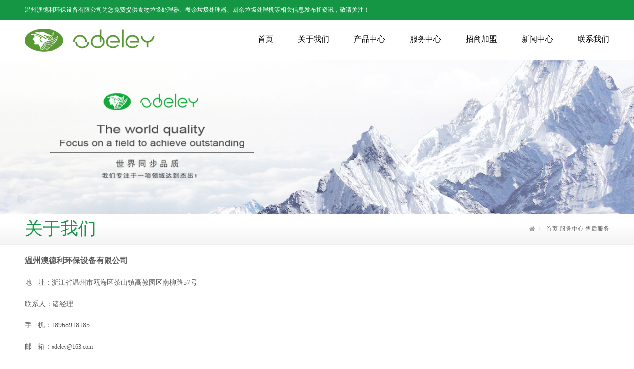

--- FILE ---
content_type: text/html
request_url: http://china-aodely.com/Service.html
body_size: 3124
content:
<!DOCTYPE html>
<html lang="zh-CN">

<head>
    <meta charset="UTF-8">
    <meta http-equiv="X-UA-Compatible" content="IE=edge,chrome=1">
    <meta name="viewport" content="width=device-width, initial-scale=1.0, user-scalable=no">
    <meta name="applicable-device" content="pc,mobile" />
    <meta http-equiv="Cache-Control" content="no-transform" />
    <title>
        售后服务-温州澳德利环保设备有限公司
    </title>
    <meta name="keywords" content="" />
    <meta name="description" content="" />
    <link rel="stylesheet" href="/Public/css/pintuer.css" />
    <link rel="stylesheet" href="/Public/css/style.css" />
    <script type="text/javascript" src="/Public/js/jquery.min.js"></script>
    <script type="text/javascript" src="/Public/js/pintuer.js"></script>
    <script src="/Public/js/main.js"></script>
</head>

<body class="inner-box-body">
    <!-- header begin-->
    <header id="fh5co-header">
    <div class="layout head-middle  hidden-l">
        <div class="container">
            <div class="line">
                <div class="xl12 xs6 xm9 welcome">
                    温州澳德利环保设备有限公司为您免费提供食物垃圾处理器、餐余垃圾处理器、厨余垃圾处理机等相关信息发布和资讯，敬请关注！
                </div>
                <div class="xl12 xs6 xm3 order"></div>
            </div>
        </div>
    </div>
    <div class="layout header-box">
        <div class="container">
            <div class="line">
                <div class="xl12 xs3 xm3 xb3">
                    <div class="logo">
                        <h1><a href="/"><img src="/Public/images/logo.png" alt="温州澳德利环保设备有限公司" /></a></h1>
                    </div>
                </div>
                <div class="xl12 xs9 xm9 xb9 hidden-l">
                    <div class="nav-navicon" id="nav-main1">
                        <ul class="nav  nav-inline  nav-menu nav-right">
                            <li class="current"><a class="first-level" href='/' rel="nofollow">首页</a></li>
                            
                                
                                        <li><a class="first-level" href="/About.html" rel="nofollow">关于我们 <span class="downward"></span> </a>
                                            <ul class="drop-menu">
                                                
                                                    <li><a href="/About.html">公司简介</a></li>
                                                
                                                    <li><a href="/Certificate.html">资质荣誉</a></li>
                                                
                                                    <li><a href="/Culture.html">企业文化</a></li>
                                                
                                            </ul>
                                        </li>
                                    
                            
                                
                                        <li><a class="first-level" href="/Products/cate-7.html" rel="nofollow">产品中心 <span class="downward"></span> </a>
                                            <ul class="drop-menu">
                                                
                                                    <li><a href="/Products/cate-7.html">食物垃圾处理器</a></li>
                                                
                                                    <li><a href="/Products/cate-8.html">智能马桶盖</a></li>
                                                
                                            </ul>
                                        </li>
                                    
                            
                                
                                        <li><a class="first-level" href="/Faq.html" rel="nofollow">服务中心 <span class="downward"></span> </a>
                                            <ul class="drop-menu">
                                                
                                                    <li><a href="/Faq.html">常见问题</a></li>
                                                
                                                    <li><a href="/Service.html">售后服务</a></li>
                                                
                                            </ul>
                                        </li>
                                    
                            
                                
                                        <li><a class="first-level" href="/Join.html" rel="nofollow">招商加盟 <span class="downward"></span> </a>
                                            <ul class="drop-menu">
                                                
                                                    <li><a href="/Join.html">招商要求</a></li>
                                                
                                                    <li><a href="/Feedback.html">加盟申请</a></li>
                                                
                                            </ul>
                                        </li>
                                    
                            
                                
                                        <li><a class="first-level" href="/News/cate-16.html" rel="nofollow">新闻中心 <span class="downward"></span> </a>
                                            <ul class="drop-menu">
                                                
                                                    <li><a href="/News/cate-16.html">公司新闻</a></li>
                                                
                                                    <li><a href="/News/cate-17.html">行业资讯</a></li>
                                                
                                            </ul>
                                        </li>
                                    
                            
                                
                                        <li><a class="first-level" href="/Contact.html" rel="nofollow">联系我们 </a>
                                        </li>
                                    
                            
                        </ul>
                    </div>
                </div>
            </div>
        </div>
    </div>
</header>
    <!-- header end-->
    <div class="layout">
        <div class="slideshow" style="background-image:url(/Public/images/cate-about.jpg)"> </div>
    </div>
    <div class="layout inner-title-bg">
        <div class="container">
            <div class="title"><span class="float-right hidden-l">
                    <ul class="bread">
                        <li><i class="icon-home"></i></li>
                        <a href="/">首页</a>-<a href="/Faq.html">服务中心</a>-<a href="/Service.html">售后服务</a>
                    </ul>
                </span>
                <h2 class="text-main padding-bottom title">关于我们</h2>
            </div>
        </div>
    </div>
    <!-- content begin-->
    <div class="layout" id="fh5co-content_show">
        <div class="container">
            <div class="content-boxs">
                <div class="detail">
                    <div class="about-boxs" id="maximg">
                        <p style="color:#5a5a5a;font-family:微软雅黑;font-size:12px;"><span class="con_wzbt" style="font-size:16px;"><strong>温州澳德利环保设备有限公司</strong></span></p><p style="color:#5a5a5a;font-family:微软雅黑;font-size:12px;"><span class="con_wz" style="font-size:14px;">地 &nbsp; 址：浙江省温州市瓯海区茶山镇高教园区南柳路57号</span></p><p style="color:#5a5a5a;font-family:微软雅黑;font-size:12px;"><span class="con_wz" style="font-size:14px;">联系人：诸经理</span></p><p style="color:#5a5a5a;font-family:微软雅黑;font-size:12px;"><span class="con_wz" style="font-size:14px;">手 &nbsp; 机：18968918185</span></p><p style="color:#5a5a5a;font-family:微软雅黑;font-size:12px;"><span class="con_wz" style="font-size:14px;">邮 &nbsp; 箱：</span><a href="http://mailto:odeley@163.com" target="_self" textvalue="odeley@163.com">odeley@163.com</a></p><p style="color:#5a5a5a;font-family:微软雅黑;font-size:12px;"><a href="http://www.china-aodely.com/" target="_self" textvalue="网   址：http://www.china-aodely.com "><span class="con_wz" style="font-size:14px;">网 &nbsp; 址：http://www.china-aodely.com </span></a></p><p><br /></p>
                    </div>
                </div>
            </div>
        </div>
    </div>
    <!-- content end-->
    <!--footer-->
    <footer>
    <div class="layout footer-top hidden-l">
        <div class="container">
            <div class="line-big">
                
                    
                            <div class="xl12 xs3 xm3 margin-big-bottom">
                                <div class="plist">
                                    <h2>关于我们</h2>
                                    <ul>
                                        
                                            <li><a href="/About.html">公司简介</a></li>
                                        
                                            <li><a href="/Certificate.html">资质荣誉</a></li>
                                        
                                            <li><a href="/Culture.html">企业文化</a></li>
                                        
                                    </ul>
                                </div>
                            </div>
                        
                
                    
                            <div class="xl12 xs3 xm3 margin-big-bottom">
                                <div class="plist">
                                    <h2>产品中心</h2>
                                    <ul>
                                        
                                            <li><a href="/Products/cate-7.html">食物垃圾处理器</a></li>
                                        
                                            <li><a href="/Products/cate-8.html">智能马桶盖</a></li>
                                        
                                    </ul>
                                </div>
                            </div>
                        
                
                    
                            <div class="xl12 xs3 xm3 margin-big-bottom">
                                <div class="plist">
                                    <h2>服务中心</h2>
                                    <ul>
                                        
                                            <li><a href="/Faq.html">常见问题</a></li>
                                        
                                            <li><a href="/Service.html">售后服务</a></li>
                                        
                                    </ul>
                                </div>
                            </div>
                        
                
                    
                            <div class="xl12 xs3 xm3 margin-big-bottom">
                                <div class="plist">
                                    <h2>新闻中心</h2>
                                    <ul>
                                        
                                            <li><a href="/News/cate-16.html">公司新闻</a></li>
                                        
                                            <li><a href="/News/cate-17.html">行业资讯</a></li>
                                        
                                    </ul>
                                </div>
                            </div>
                        
                
            </div>
        </div>
    </div>
    <div class="layout  footer-bot">
        <div class="container">
            <div class="line-big">
                <div class="xl12 xs12 xm6">
                    <div class="foot-flink">
                        <p style="text-align:center;">Copyright&copy;2022  温州澳德利环保设备有限公司
                        </p>
                        <p> 备案号：<a href="https://beian.miit.gov.cn/" target="_blank" rel="nofollow">浙ICP备2021004027号-1</a> </p>
                        <p>厨余垃圾处理器哪家好？供应订做多少钱？餐余垃圾处理设备怎么样？诚信公司专业以批发价格大量现货提供餐厨垃圾处理器、食品垃圾处理器、厨房垃圾处理器、食物垃圾处理机等产品及报价，欢迎来电生产定制！</p>
                    </div>
                </div>
            </div>
        </div>
    </div>
</footer>
</body>

</html>


--- FILE ---
content_type: text/css
request_url: http://china-aodely.com/Public/css/style.css
body_size: 11583
content:
body {
    font: 12px/1.6 arial, tahoma, sans-serif;
    font-weight: 400;
    background: #fff;
    color: #666
}

p {
    margin: 0;
    font-weight: 400
}

h1,
h2,
h3,
h4,
h5,
h6,
figure {
    color: #444
}

::-webkit-selection {
    color: #fff;
    background: #323232
}

::-moz-selection {
    color: #fff;
    background: #323232
}

::selection {
    color: #fff;
    background: #323232
}

.text-lowercase {
    text-transform: lowercase
}

.text-uppercase,
.initialism {
    text-transform: uppercase
}

.text-capitalize {
    text-transform: capitalize
}

.float_bg {
    background: url(../images/qq_3.gif) repeat-y
}

a {
    color: #333;
    text-decoration: none
}

a:focus,
a:hover {
    color: #149645
}

.bg-main {
    background: #149645;
    border: 1px solid #149645 !important
}

.bg-main:hover,
.bg-main:focus {
    border: 1px solid #026d9a !important;
    background: #006d29 !important
}

.button.bg-main {
    border-color: #149645 !important
}

.button.bg-main:hover {
    border-color: #006d29 !important
}

.passcode {
    border-left: 1px solid #ddd;
    border-radius: 0 4px 4px 0;
    height: 32px;
    line-height: 32px;
    margin: 1px;
    position: absolute;
    right: 0;
    text-align: center;
    top: 0
}

.detail h2,
.detail h3 {
    line-height: 180%
}

.detail h3,
.detail h1 {
    font-size: 18px;
    color: #5a5a5a;
    font-weight: 700
}

.layout {
    overflow: hidden;
    width: 100%
}

header .layout {
    overflow: visible;
    width: 100%
}

    {
    overflow: visible;
    width: 100%
}

.not-animated {
    opacity: 0
}

.clear {
    clear: both
}

img {
    max-width: 100%
}

ul,
li {
    padding: 0;
    margin: 0;
    list-style: none
}

#fh5co-wrapper {
    overflow-x: hidden
}

#fh5co-page {
    position: relative;
    z-index: 2;
    background: #fff;
    overflow-x: hidden
}

.fh5co-heading {
    position: relative;
    z-index: 1
}

.fh5co-heading h2 {
    display: block;
    font-size: 44px;
    line-height: 44px;
    padding-top: 45px;
    color: #000;
    font-weight: 700
}

.fh5co-heading p.more {
    height: 30px;
    line-height: 30px;
    text-align: center;
    display: inline-block;
    font-size: 14px
}

.fh5co-heading p.more a {
    display: block
}

.vertical-middle {
    width: 100%;
    height: 100%;
    display: table
}

.vertical-middle>div {
    display: table-cell;
    vertical-align: middle
}

.zoomimgs {
    display: block;
    width: 100%;
    height: 0;
    overflow: hidden;
    background-position: center center;
    background-repeat: no-repeat;
    -webkit-background-size: cover;
    -moz-background-size: cover;
    background-size: cover
}

.piczoomimgs {
    padding-bottom: 75%
}

.artzoomimgs {
    padding-bottom: 64%
}

.chazoomimgs {
    padding-bottom: 75%
}

.noinfo {
    text-align: center;
    padding: 25px 0
}

#fh5co-header .head-middle {
    background: #159644;
    line-height: 40px;
    color: #83858f
}

#fh5co-header .head-middle .welcome {
    color: #fff;
}

#fh5co-header .head-middle a {
    color: #fff;
}

#fh5co-header .head-middle .order {
    text-align: right;
    color: #fff;
}

#fh5co-header .head-middle .head-info {}

#fh5co-header .head-middle .head-info .fenxiang {
    float: right;
    padding-top: 3px
}

#fh5co-header .head-middle .head-info .fenxiang a {
    display: inline-block;
    width: 20px;
    height: 20px;
    margin-right: 10px;
    background: url(../images/fengxiang.png) no-repeat 5px center
}

#fh5co-header .head-middle .head-info .fenxiang a.a2 {
    background-position: -24px center
}

#fh5co-header .head-middle .head-info .fenxiang a.a3 {
    background-position: -57px center
}

#fh5co-header .head-middle .head-info .fenxiang a.a4 {
    background-position: -90px center;
    width: 28px
}

#fh5co-header .head-middle .hot-tel {
    color: #8bd7a7;
    font-size: 14px
}

#fh5co-header .head-middle .hot-tel span {
    display: inline-block;
    margin-left: 5px
}

#fh5co-header .header-box {
    background: #fff
}

.header-box.fixed.fixed-top {
    box-shadow: 0 0 10px rgba(0, 0, 0, .15);
    width: 100%;
    z-index: 6;
    background: #fff
}

#fh5co-header .header-box .logo {
    padding: 18px 0 0
}

#fh5co-header .header-box .nav {
    padding: 10px 0;
}

#fh5co-header .header-box .nav li {
    display: inline-block;
    padding: 0;
    margin: 0 23px
}

#fh5co-header .header-box .nav li:last-child {
    background: 0 0;
    margin-right: 0
}

#fh5co-header .header-box .nav li a {
    color: #000;
    font-size: 16px;
    padding: 0;
    text-align: center;
    text-decoration: none;
    transition: none;
    line-height: 58px;
    height: 62px
}

#fh5co-header .header-box .nav li a .downward {
    display: none
}

#fh5co-header .header-box .nav li a:hover,
#fh5co-header .header-box .nav li.currents a.first-level,
#fh5co-header .header-box .nav li:hover a.first-level {

    border-bottom: 5px solid #149645;
    color: #149645
}

#fh5co-header .header-box .nav li ul {
    border: none;
    left: 0;
    border-radius: 5px;
    margin: 0;
    padding: 15px;
    min-width: 146px;
    z-index: 4;
    border: none;
    top: 62px;
    box-shadow: 0 0 5px #000
}

#fh5co-header .header-box .nav li ul li {
    margin: 0;
    padding: 0;
    height: auto;
    display: block;
    height: auto;
    border-left: none;
    background: 0 0
}

#fh5co-header .header-box .nav li ul li a {
    display: block;
    width: 100%;
    margin: 0;
    min-width: 146px;
    line-height: 28px;
    transition: none;
    border: none;
    height: auto;
    padding: 0 15px 0 25px;
    background: url(../images/dian2.png) no-repeat 12px center;
    font-size: 14px;
    color: #5d5d5d;
    text-align: left
}

#fh5co-header .header-box .nav li ul li a:hover {
    background: url(../images/dian.png) no-repeat 12px center;
    color: #159644;
    font-weight: 700;
    border: none;
    font-weight: 400
}

.pdl-b li a {}

.pdl-b li a:hover {}

#fh5co-header .header-box .nav li ul li ul {
    top: 0
}

#fh5co-header .header-box .top-search {
    margin-top: 20px;
    overflow: hidden;
    position: relative
}

.form-control {
    height: 34px;
    padding: 6px 12px;
    font-size: 14px;
    line-height: 1.42857143;
    color: #555;
    background-color: #fff;
    background-image: none;
    border: 1px solid #ccc;
    border-radius: 4px;
    -webkit-box-shadow: inset 0 1px 1px rgba(0, 0, 0, .075);
    box-shadow: inset 0 1px 1px rgba(0, 0, 0, .075);
    -webkit-transition: border-color ease-in-out .15s, -webkit-box-shadow ease-in-out .15s;
    -o-transition: border-color ease-in-out .15s, box-shadow ease-in-out .15s;
    transition: border-color ease-in-out .15s, box-shadow ease-in-out .15s
}

#fh5co-header .header-box .top-search input.inputkey {
    float: left;
    display: block;
    width: 285px
}

#fh5co-header .header-box .top-search input.go {
    background: #169643 url(../images/suoshou.png) center center no-repeat;
    width: 34px;
    height: 34px;
    float: left;
    position: absolute;
    right: 0;
    border: none
}

#fh5co-offcanvas,
.fh5co-nav-toggle,
#fh5co-page {}

#fh5co-offcanvas,
.fh5co-nav-toggle,
#fh5co-page {
    position: relative
}

#fh5co-page {
    z-index: 2
}

#fh5co-offcanvas {
    display: none;
    right: 0;
    overflow-y: hidden;
    position: fixed;
    z-index: 8;
    top: 50px;
    width: 220px;
    background: #fff;
    padding: 0 0 10px 30px;
    border: 0
}

.offcanvas-visible #fh5co-offcanvas {
    display: block
}

#fh5co-offcanvas ul {
    padding: 0;
    margin: 0;
    overflow-x: hidden;
    border-radius: 0
}

#fh5co-offcanvas ul li {
    list-style: none;
    position: static;
    width: 100%;
    margin: 0;
    padding: 0
}

#fh5co-offcanvas ul li:hover,
#fh5co-offcanvas ul li.current {}

#fh5co-offcanvas ul li a {
    font-size: 12px;
    color: #333;
    text-decoration: none !important;
    display: block;
    position: relative;
    line-height: 34px;
    margin: 0;
    padding: 0 0 0 2px
}

#fh5co-offcanvas ul li a:hover,
#fh5co-offcanvas ul li.current a {
    color: #149645
}

#fh5co-offcanvas ul li a::after {
    background: #eee;
    position: absolute;
    content: '';
    left: 0;
    bottom: 0;
    right: 0;
    height: 1px
}

#fh5co-offcanvas ul li ul {
    margin: 0;
    padding: 0;
    z-index: 6;
    position: relative;
    width: 100%;
    border: 0;
    box-shadow: 0
}

#fh5co-offcanvas ul li ul li {
    margin: 0;
    padding: 0;
    display: block;
    border: none;
    line-height: 28px
}

#fh5co-offcanvas ul li ul li a,
#fh5co-offcanvas ul li.current ul li a {
    background: #fff;
    color: #666;
    display: block;
    padding: 0 20px;
    margin: 0;
    text-align: left;
    width: 100%;
    font-size: 12px;
    line-height: 28px;
    transition: none
}

#fh5co-offcanvas ul li ul li a:hover {
    background: #149645;
    color: #fff;
    transition: none
}

#fh5co-offcanvas ul li ul li a::before,
#fh5co-offcanvas ul li ul li a::after {
    background: 0 0;
    height: 0;
    padding: 0
}

#fh5co-offcanvas ul li ul li ul {
    top: 0
}

.fh5co-nav-toggle {
    cursor: pointer;
    text-decoration: none
}

.fh5co-nav-toggle.active i::before,
.fh5co-nav-toggle.active i::after {
    background: #000
}

.fh5co-nav-toggle:hover,
.fh5co-nav-toggle:focus,
.fh5co-nav-toggle:active {
    outline: none;
    border-bottom: none !important
}

.fh5co-nav-toggle i {
    position: relative;
    display: -moz-inline-stack;
    display: inline-block;
    zoom: 1;
    *display: inline;
    width: 28px;
    height: 4px;
    color: #e60012;
    font: bold 14px/.4 Helvetica;
    text-transform: uppercase;
    text-indent: -55px;
    background: #000;
    transition: all .2s ease-out
}

.fh5co-nav-toggle i::before,
.fh5co-nav-toggle i::after {
    content: '';
    width: 28px;
    height: 4px;
    background: #000;
    position: absolute;
    left: 0;
    -webkit-transition: .2s;
    -o-transition: .2s;
    transition: .2s
}

.fh5co-nav-toggle i::before {
    top: -9px
}

.fh5co-nav-toggle i::after {
    bottom: -9px
}

.fh5co-nav-toggle:hover i::before {
    top: -10px
}

.fh5co-nav-toggle:hover i::after {
    bottom: -10px
}

.fh5co-nav-toggle.active i {
    background: 0 0
}

.fh5co-nav-toggle.active i::before {
    background: 0 0
}

.fh5co-nav-toggle.active i::after {
    background: 0 0
}

.fh5co-nav-toggle {
    position: fixed;
    top: 16px;
    right: 10px;
    z-index: 9;
    display: block;
    display: none;
    cursor: pointer
}

.fh5co-nav-toggle.active {
    right: 196px !important;
    top: 33px !important;
    background: url(../images/coo.gif) no-repeat left top;
    width: 20px;
    height: 23px
}

.bottom-bg {
    background: url(../images/bottom_bg.png) no-repeat center bottom;
    padding-bottom: 60px
}

footer {
    font-size: 12px
}

footer .footer-top {
    background: #262626 none repeat scroll 0 0;
    padding-bottom: 25px;
    padding-top: 15px
}

footer .footer-top .f_social li {
    width: 100%;
    padding-left: 30px;
    line-height: 25px;
    background: url(../images/icon2.png) no-repeat left -17px
}

footer .footer-top .f_social li:nth-of-type(2) {
    background-position: left -41px
}

footer .footer-top .f_social li:nth-of-type(3) {
    background-position: left -65px
}

footer .footer-top .f_social li:nth-of-type(4) {
    background-position: left -89px
}

footer .footer-top .f_social li:nth-of-type(5) {
    background-position: left -116px
}

footer .footer-top .plist {
    padding: 12px 0 0 50px;
    margin-right: 20px
}

footer .footer-top ul li {
    list-style: none;
    line-height: 220%
}

footer .footer-top ul li a {
    color: #d2d2d2;
    font-size: 12px;
    white-space: nowrap;
    overflow: hidden;
    display: block
}

footer .footer-top ul li a:hover {
    color: #006d29
}

footer .footer-top h2 {
    color: #c1c1c1;
    font-size: 16px;
    font-weight: 700;
    padding-bottom: 10px;
    margin-bottom: 15px;
    border-bottom: 1px solid #868686
}

footer .footer-top .contact-foot {
    margin: 12px 0 18px;
    color: #d2d2d2;
    line-height: 26px
}

footer .footer-top .contact-foot p {
    line-height: 26px
}

footer .footer-bot {
    padding: 10px 0;
    font-size: 12px;
    line-height: 30px;
    background: #181818;
    color: #999
}

footer .footer-bot .foot-flink a {
    color: #999;
    line-height: 100%;
    padding: 0 5px
}

footer .footer-bot .foot-flink a:hover {
    color: #006d29
}

footer .footer-bot .Copyright {
    color: #999;
    text-align: right
}

footer .footer-bot .Copyright a {
    color: #999
}

footer .footer-bot .Copyright a:hover {
    color: #999;
    text-decoration: underline
}

.flex-container a:active,
.flexslider a:active,
.flex-container a:focus,
.flexslider a:focus {
    outline: none
}

.slides,
.flex-control-nav,
.flex-direction-nav {
    margin: 0;
    padding: 0;
    list-style: none
}

.flexslider {
    margin: 0;
    padding: 0;
    position: relative;
    z-index: 1
}

.flexslider .slides>li {
    -webkit-backface-visibility: hidden;
    height: 500px
}

.flexslider .slides li .overlay {
    position: absolute;
    top: 35%;
    left: 0;
    right: 0;
    bottom: 0
}

.flexslider .slides li a {
    display: block;
    height: 100%
}

.flexslider .slides img {
    width: 100%;
    display: block
}

.flex-pauseplay span {
    text-transform: capitalize
}

.slides:after {
    content: "\0020";
    display: block;
    clear: both;
    visibility: hidden;
    line-height: 0;
    height: 0
}

html[xmlns] .slides {
    display: block
}

* html .slides {
    height: 1%
}

.no-js .slides>li:first-child {
    display: block
}

.flex-control-nav {
    position: absolute;
    bottom: 20px;
    z-index: 2;
    width: 100%;
    text-align: center
}

.flex-control-nav li {
    display: inline-block;
    width: 12px;
    height: 12px;
    margin: 0 4px;
    *display: inline;
    zoom: 1
}

.flex-control-nav a {
    display: inline-block;
    cursor: pointer;
    width: 12px;
    height: 12px;
    float: left;
    text-indent: -2000px;
    background: #fff;
    border-radius: 50%
}

.flex-control-nav .flex-active {
    background: #149645
}

.flex-direction-nav {
    position: absolute;
    z-index: 3;
    width: 100%;
    top: 50%
}

.flex-direction-nav li a {
    display: none;
    cursor: pointer;
    text-indent: -999em;
    position: absolute;
    top: 50%;
    margin-top: -30px;
    width: 40px;
    height: 50px;
    line-height: 50px;
    font-size: 0;
    padding: 0;
    margin: 0;
    opacity: 1;
    text-align: left;
    border-radius: 0;
    color: #ddd;
    cursor: pointer;
    background: rgba(0, 0, 0, .1)
}

.flex-direction-nav li a:hover {
    background: #149645;
    color: #fff
}

.flex-direction-nav li a:before {
    display: inline-block;
    font-family: fontawesome;
    font-weight: 400;
    font-style: normal;
    vertical-align: baseline;
    line-height: 50px;
    -webkit-font-smoothing: antialiased;
    -moz-osx-font-smoothing: grayscale;
    font-size: 36px;
    cursor: pointer
}

.flex-direction-nav li a.flex-prev {
    left: 70px;
    text-indent: 6px
}

.flex-direction-nav li a.flex-prev:before {
    content: "\f104"
}

.flex-direction-nav li a.flex-next {
    right: 70px;
    text-indent: 7px
}

.flex-direction-nav li a.flex-next:before {
    content: "\f105"
}

#fh5co-product-list .bg-product {
    background: url(../images/in_pro_bg.jpg) repeat;
    padding-bottom: 20px
}

#fh5co-product-list .fh5co-heading h2 {
    color: #fff
}

#fh5co-product-list .fh5co-heading p.more {
    margin: 30px 0 35px
}

#fh5co-product-list .fh5co-heading p.more a {
    width: 130px;
    height: 32px;
    background: url(../images/btns.png) no-repeat -27px -230px
}

#fh5co-product-list .fh5co-heading p.more a:hover {
    background: url(../images/btns.png) no-repeat -224px -229px
}

#fh5co-product-list .fh5co-heading p.desc {
    color: #fff;
    max-width: 80%;
    margin: 0 auto
}

#fh5co-product-list .show-list {
    padding-top: 55px
}

#fh5co-product-list .tab .tab-nav {
    background: url(../images/p_nav.png) repeat-x left center
}

#fh5co-product-list .tab .tab-nav li {
    margin: 0;
    padding: 0;
    border: none;
    background: 0 0
}

#fh5co-product-list .tab .tab-nav li a {
    display: inline-block;
    padding: 0 25px;
    height: 32px;
    line-height: 31px;
    font-size: 12px;
    margin: 0 8px;
    border: 1px solid #d9d9d9;
    border-radius: 25px;
    background: #f2f2f2
}

#fh5co-product-list .tab .tab-nav li a:hover,
#fh5co-product-list .tab .tab-nav li.active a {
    background: #149645;
    color: #fff;
    border: 1px solid #149645;
    text-decoration: none
}

#fh5co-product-list .tab .tab-body {
    background: 0 0;
    border: none;
    padding: 50px 0 25px;
    margin: 0 -10px
}

#fh5co-product-list .show-list {
    position: relative;
    margin: 0 -10px
}

#fh5co-product-list .show-list .owl-carousel-carousel {}

#fh5co-product-list .show-list .item {
    margin: 0 10px;
    overflow: hidden;
    background: #f2f2f2
}

#fh5co-product-list .show-list .item .media-img {
    position: relative;
    overflow: hidden
}

;

#fh5co-product-list .show-list .item .media-img .zoomimgs {
    transition: transform 1s ease 0s;
    transform: scale(1)
}

#fh5co-product-list .show-list .item .media-img .zoomimgs:hover {
    transition: transform 1s ease 0s;
    transform: scale(1.1)
}

#fh5co-product-list .show-list .item .media-img .list-mask {
    opacity: 0;
    background: url(../images/p_bg.png) repeat;
    height: 50px;
    position: absolute;
    bottom: -60px;
    z-index: 999;
    overflow: hidden;
    width: 100%;
    left: 0;
    right: 0;
    transition: .5s
}

#fh5co-product-list .show-list .item a {
    display: block;
    padding: 9px 9px 30px
}

#fh5co-product-list .show-list .item h3 {
    font-size: 14px;
    white-space: nowrap;
    margin: 28px 0;
    color: #333
}

#fh5co-product-list .show-list .item a:hover h3 {
    color: #006d29
}

#fh5co-product-list .show-list .item p.more {
    font-size: 14px;
    font-weight: 700;
    display: inline-block;
    width: 160px;
    height: 40px;
    background: url(../images/btns.png) no-repeat left -84px
}

#fh5co-product-list .show-list .item a:hover p.more {
    background: url(../images/btns.png) no-repeat -225px -84px
}

#fh5co-product-list .show-list .owl-controls .owl-buttons div {
    position: absolute;
    top: 30%;
    margin-top: 0;
    width: 44px;
    height: 58px;
    line-height: 58px;
    font-size: 0;
    padding: 0;
    margin: 0;
    background: 0 0;
    opacity: 1;
    text-align: left;
    border-radius: 0
}

#fh5co-product-list .show-list .owl-controls .owl-buttons div:hover {
    background: #006d29
}

#fh5co-product-list .show-list .owl-controls .owl-buttons div:before {
    display: inline-block;
    font-family: fontawesome;
    font-weight: 400;
    font-style: normal;
    vertical-align: baseline;
    line-height: 58px;
    -webkit-font-smoothing: antialiased;
    -moz-osx-font-smoothing: grayscale;
    font-size: 60px
}

#fh5co-product-list .show-list .owl-controls .owl-prev {
    left: -50px;
    text-indent: 5px
}

#fh5co-product-list .show-list .owl-controls .owl-prev:before {
    content: "\f104"
}

#fh5co-product-list .show-list .owl-controls .owl-next {
    right: -50px;
    text-indent: 7px
}

#fh5co-product-list .show-list .owl-controls .owl-next:before {
    content: "\f105"
}

#fh5co-case-list .bg-case {
    background: #f1f1f1
}

#fh5co-case-list .fh5co-heading h2 {
    background: url(../images/proj.png) no-repeat center bottom;
    padding-bottom: 20px
}

#fh5co-case-list .fh5co-heading p.more {
    margin: 25px 0 55px
}

#fh5co-case-list .fh5co-heading p.more a {
    font-size: 14px;
    font-weight: 700;
    display: inline-block;
    width: 150px;
    height: 35px;
    background: url(../images/btns.png) no-repeat left -86px
}

#fh5co-case-list .fh5co-heading p.more a:hover {
    background: url(../images/btns.png) no-repeat -225px -86px
}

#fh5co-case-list .fh5co-heading p.desc {
    color: #000;
    font-size: 24px
}

#fh5co-case-list .show-list {
    padding-top: 35px
}

#fh5co-case-list .show-list .item a {
    display: block;
    padding: 9px 9px 30px
}

#fh5co-case-list .show-list .item .media-img {
    position: relative;
    overflow: hidden;

    width: 250px;
    height: 300px;
    padding: 10px;
    margin: 0 auto
}

#fh5co-case-list .show-list .item .media-img .tzoomimgs {

    width: 100%;
    height: 100%;
    background-repeat: no-repeat;
    background-position: center center;
    background-size: cover
}

#fh5co-case-list .show-list .item h3 {
    font-size: 14px;
    white-space: nowrap;
    margin: 28px 0;
    color: #333
}

#fh5co-case-list .show-list .item a:hover h3 {
    color: #006d29
}

#fh5co-case-list .show-list .item p.more {
    font-size: 14px;
    font-weight: 700;
    display: inline-block;
    width: 135px;
    height: 33px;
    background: url(../images/btns.png) no-repeat -26px -156px
}

#fh5co-case-list .show-list .item a:hover p.more {
    background: url(../images/btns.png) no-repeat -225px -156px
}

#fh5co-news-list .bg-news {
    padding: 25px 0 50px;
    background: url(../images/in_pro_bg.jpg) repeat
}

#fh5co-news-list .fh5co-heading {
    position: relative
}

#fh5co-news-list .fh5co-heading h2 {
    color: #fff;
    padding: 0
}

#fh5co-news-list .fh5co-heading p.more {
    position: absolute;
    right: 0;
    top: 5px
}

#fh5co-news-list .fh5co-heading p.more a {
    width: 130px;
    height: 32px;
    background: url(../images/btns.png) no-repeat -27px -230px
}

#fh5co-news-list .fh5co-heading p.more a:hover {
    background: url(../images/btns.png) no-repeat -224px -229px
}

#fh5co-news-list .show-list {
    padding: 60px 0 0;
    margin: 0 43px
}

#fh5co-news-list .show-list .media {
    margin: 0 10px
}

#fh5co-news-list .show-list .media a {
    display: block
}

#fh5co-news-list .show-list .media .media_img {
    border: 5px solid #fff
}

#fh5co-news-list .show-list .media .media_img img {
    height: 150px;
    width: 190px
}

#fh5co-news-list .show-list .media .media_img {
    margin-right: 40px
}

#fh5co-news-list .show-list .media a .media-body h3 {
    font-size: 24px;
    color: #fff;
    margin-bottom: 5px
}

#fh5co-news-list .show-list .media .media-body p.desc {
    color: #fff;
    font-size: 14px;
    line-height: 1.8
}

#fh5co-news-list .show-list .owl-controls .owl-buttons div {
    position: absolute;
    top: 30%;
    margin-top: 0;
    width: 44px;
    height: 58px;
    line-height: 58px;
    font-size: 0;
    padding: 0;
    margin: 0;
    background: 0 0;
    opacity: 1;
    text-align: left;
    border-radius: 0
}

#fh5co-news-list .show-list .owl-controls .owl-buttons div:hover {
    background: 0 0
}

#fh5co-news-list .show-list .owl-controls .owl-buttons div:before {
    display: inline-block;
    font-family: fontawesome;
    font-weight: 400;
    font-style: normal;
    vertical-align: baseline;
    line-height: 58px;
    -webkit-font-smoothing: antialiased;
    -moz-osx-font-smoothing: grayscale;
    font-size: 60px
}

#fh5co-news-list .show-list .owl-controls .owl-prev {
    left: -50px;
    text-indent: 5px
}

#fh5co-news-list .show-list .owl-controls .owl-prev:before {
    content: "\f104"
}

#fh5co-news-list .show-list .owl-controls .owl-next {
    right: -50px;
    text-indent: 7px
}

#fh5co-news-list .show-list .owl-controls .owl-next:before {
    content: "\f105"
}

#fh5co-about-us .bg-about {
    padding-top: 90px
}

#fh5co-about-us .video-bg {

    background-size: cover;

    padding: 0
}

#fh5co-about-us .content h2 {
    font-size: 36px;
    font-weight: 700;
    line-height: 37px;
    color: #159644
}

#fh5co-about-us .content .intro {
    font-size: 14px;
    line-height: 24px;
    color: #362c20;
    margin: 30px 0 15px
}

#fh5co-about-us .content .more a {
    display: block;
    width: 125px;
    height: 35px;
    background: #139545;
    line-height: 35px;
    text-align: center;
    border: none;
    color: #fff
}

#fh5co-technology-list .fh5co-heading p.more {
    margin: 35px 0 55px
}

#fh5co-technology-list .fh5co-heading p.more a {
    font-size: 14px;
    font-weight: 700;
    display: inline-block;
    width: 150px;
    height: 35px;
    background: url(../images/btns.png) no-repeat left -86px
}

#fh5co-technology-list .fh5co-heading p.more a:hover {
    background: url(../images/btns.png) no-repeat -225px -86px
}

#fh5co-technology-list .show-list {
    position: relative;
    margin: 0 -10px;
    padding: 20px 0 60px
}

#fh5co-technology-list .show-list .item .media-img {
    position: relative;
    overflow: hidden;
    border: 5px solid #ddd;
    width: 200px;
    height: 200px;
    border-radius: 50%;
    padding: 6px;
    margin: 0 auto
}

#fh5co-technology-list .show-list .item .media-img .tzoomimgs {
    border-radius: 50%;
    width: 100%;
    height: 100%;
    background-repeat: no-repeat;
    background-position: center center;
    background-size: cover
}

#fh5co-technology-list .show-list .item h3 {
    font-size: 16px;
    white-space: nowrap;
    margin: 28px 0;
    color: #333
}

#fh5co-technology-list .show-list .item a:hover h3 {
    color: #006d29
}

#fh5co-technology-list .show-list .item p.desc {
    font-size: 12px;
    color: #999
}

#fh5co-technology-list .show-list .owl-carousel-carousel {}

#fh5co-technology-list .show-list .item {
    margin: 0 10px
}

#fh5co-technology-list .show-list .owl-controls .owl-buttons div {
    position: absolute;
    top: 30%;
    margin-top: 0;
    width: 40px;
    height: 40px;
    line-height: 40px;
    font-size: 0;
    padding: 0;
    margin: 0;
    background: #279a54;
    opacity: 1;
    text-align: left;
    border-radius: 50%
}

#fh5co-technology-list .show-list .owl-controls .owl-buttons div:hover {
    background: #006d29
}

#fh5co-technology-list .show-list .owl-controls .owl-buttons div:before {
    display: inline-block;
    font-family: fontawesome;
    font-weight: 400;
    font-style: normal;
    vertical-align: baseline;
    line-height: 40px;
    -webkit-font-smoothing: antialiased;
    -moz-osx-font-smoothing: grayscale;
    font-size: 50px
}

#fh5co-technology-list .show-list .owl-controls .owl-prev {
    left: -50px;
    text-indent: 5px
}

#fh5co-technology-list .show-list .owl-controls .owl-prev:before {
    content: "\f104"
}

#fh5co-technology-list .show-list .owl-controls .owl-next {
    right: -50px;
    text-indent: 6px
}

#fh5co-technology-list .show-list .owl-controls .owl-next:before {
    content: "\f105"
}

.show-product .item {
    color: #666;
    display: block;
    background: #f2f2f2;
    padding: 8px;
    margin-bottom: 15px;
    border: 1px solid #ccc
}

.show-product .item:hover {
    border: 2px solid #279a54;
    padding: 7px
}

.show-product .item .media-img {
    overflow: hidden
}

.show-product .item .content {}

.show-product .item h3 {
    font-size: 14px;
    margin: 20px 0 35px;
    white-space: nowrap;
    overflow: hidden
}

.show-product .item h3 a {
    color: gray
}

.show-product .item h3 a:hover {
    color: #149645
}

.show-product .item .desc {
    color: #999;
    line-height: 1.8;
    padding: 0 3px
}

.show-product .item .more {
    margin-bottom: 15px
}

.show-product .item .more a {
    font-size: 14px;
    font-weight: 700;
    display: inline-block;
    width: 160px;
    height: 40px;
    background: url(../images/btns.png) no-repeat left -84px
}

.show-product .item:hover .more a:hover {
    background: url(../images/btns.png) no-repeat -225px -84px
}

#fh5co-content_show {
    padding: 15px 0 30px
}

#channel-box-id #fh5co-content_show {
    padding: 0
}

#fh5co-content_show .inner-title {
    padding: 90px 0 50px
}

#fh5co-content_show .show_body {
    font-size: 12px
}

#fh5co-content_show .inner-nav {
    border-bottom: 1px solid #e1e1e1;
    padding-bottom: 10px;
    margin-bottom: 30px
}

#fh5co-content_show .inner-nav li {
    margin: 0;
    padding: 0;
    display: inline;
    background: url(../images/erji_bg.png) no-repeat right center
}

#fh5co-content_show .inner-nav li:last-child {
    background: 0 0
}

#fh5co-content_show .inner-nav li a {
    padding: 10px 25px;
    padding-right: 35px;
    display: inline-block;
    font-size: 16px
}

#fh5co-content_show .inner-nav li a:hover,
#fh5co-content_show .inner-nav li a#lsed {
    color: #159644
}

#fh5co-content_show .detail {
    font-size: 14px;
    padding: 0 0;
    line-height: 180%
}

#fh5co-content_show .content_detail .detail {}

#fh5co-content_show .detail a {
    color: #595959
}

#fh5co-content_show .detail a:hover {
    color: #149645
}

#fh5co-content_show .detail h1 {
    font-size: 22px;
    text-align: left;
    font-weight: 700;
    text-align: center;
    margin-bottom: 5px
}

#fh5co-content_show .detail img {
    height: auto !important;
    max-width: 100%;
    vertical-align: middle;
    margin: 11px 0
}

#fh5co-content_show .detail .content-img img {}

#fh5co-content_show .detail p {
    text-indent: 0;
    font-size: 14px;
    line-height: 2;
    margin-bottom: 15px;
    color: #666
}

#fh5co-content_show .detail blockquote {
    border: none;
    border-left-width: 0px;
    padding: 20px 0;
    border-radius: 0px;
}

#fh5co-content_show .detail .description {
    padding: 30px 0 0;
    font-size: 14px
}

#fh5co-content_show .content-title {
    text-align: left !important;
    margin-bottom: 15px;
}

#fh5co-content_show .qhd-title {
    text-align: left
}

#fh5co-content_show .qhd-title span {
    margin: 0 5px;
    font-size: 12px;
    color: #a3afb7
}

#fh5co-content_show .qhd-title {
    margin-bottom: 25px;
    padding-top: 6px
}

#fh5co-content_show .qhd-title strong {
    font-weight: 400
}

.inner-title-bg {
    background: url(../images/comhd_bg_03.jpg) repeat-x left bottom;
    height: 64px
}

.inner-title-bg .title {
    height: 60px;
    line-height: 60px;
    text-align: left
}

.inner-title-bg .title h2 {
    display: inline-block;
    font-weight: 400;
    margin: 0;
    overflow: hidden;
    padding: 0;
    word-break: break-all;
    color: #149645;
    font-size: 36px
}

.inner-title-bg .title h2 a {
    color: #149645
}

.inner-title-bg .title .bread {
    padding: 0 0 0;
    font-size: 12px;
    color: #999
}

.inner-title-bg .title .bread a {
    font-size: 12px;
    color: #666
}

.inner-title-bg .title .bread a:hover {
    color: #149645
}

.inner-title-bg .title .bread a i {
    display: inline-block;
    margin-right: 5px
}

#fh5co-content_show .leftbar {
    min-height: 400px;
    padding-right: 10px
}

#fh5co-content_show .leftbar h3 {
    height: 49px;
    line-height: 49px;
    background: #159644;
    text-align: center;
    color: #fff;
    font-family: arial;
    font-size: 18px
}

#fh5co-content_show .leftbar .menu-bot img {
    max-width: 100%
}

#fh5co-content_show .submenu {
    background: #f8f8f8
}

#fh5co-content_show .submenu li {
    font-size: 14px;
    padding: 0;
    margin: 0
}

#fh5co-content_show .submenu li:last-child {
    border-bottom: none
}

#fh5co-content_show .submenu li a {
    height: 40px;
    line-height: 40px;
    display: block;
    color: #4c4c4c;
    background: #ededed url(../images/dian2.png) no-repeat 14px center;
    padding: 0 0 0 30px;
    border-bottom: 1px solid #e5e5e5
}

#fh5co-content_show .submenu li.active a,
#fh5co-content_show .submenu li a:hover {
    background: #ededed url(../images/dian.png) no-repeat 14px center;
    color: #159644;
    font-weight: 400
}

#fh5co-content_show .contact-boxss p {
    margin-bottom: 6px
}

#fh5co-content_show .contact-boxss em {
    color: #8cc53e;
    font-size: 16px
}

#fh5co-content_show .solution-boxs .item {
    border-bottom: 1px solid #ddd;
    padding-bottom: 15px;
    margin-bottom: 15px
}

#fh5co-content_show .product-detail {
    padding: 0 0 30px;
    background: #fff
}

#fh5co-content_show .product-detail img {
    max-width: 100%;
    overflow: hidden;
    vertical-align: middle;
    margin: 11px 0
}

#fh5co-content_show .product-detail .content-img {
    overflow: hidden;
    width: 90%
}

#fh5co-content_show .product-detail .content-img img {
    width: 100%;
    overflow: hidden;
    vertical-align: middle
}

#fh5co-content_show .product-detail h1 {
    border-bottom: 1px solid #ddd;
    color: #000;
    font-size: 18px;
    line-height: 33px;
    padding-bottom: 6px
}

#fh5co-content_show .product-detail .p_desc {
    color: #999;
    line-height: 24px;
    padding: 15px 0 0;
    font-size: 12px
}

#fh5co-content_show .product-detail .kefu_bnts {
    background: #279a54;
    color: #fff;
    width: 120px;
    height: 40px;
    line-height: 40px;
    text-decoration: none;
    font-size: 16px;
    display: block;
    text-align: center
}

#fh5co-content_show .product-detail .kefu_bnts:hover {
    background: #006d29
}

#fh5co-content_show .product-detail .description {
    line-height: 28px;
    font-size: 14px
}

#fh5co-content_show .product-detail .description p {
    line-height: 28px
}

#fh5co-content_show .product-detail .detail-title {
    position: relative;
    height: 55px
}

#fh5co-content_show .product-detail .detail-title h2 {
    padding: 20px 0;
    font-weight: 700;
    background: url(../images/pro_show_bg.png) no-repeat 230px center;
    text-align: left;
    color: #159644;
    font-size: 30px
}

#fh5co-content_show .product-detail table td {
    text-align: center
}

#fh5co-content_show .product-detail #quirydialog {
    display: none
}

#quirydialog .qdialog-head {
    font-size: 16px;
    border-bottom: 1px solid #ddd;
    padding-bottom: 7px;
    margin-bottom: 20px;
    width: 900px;
    padding-right: 10px
}

#quirydialog .field {
    padding-right: 10px
}

#fh5co-content_show .about-boxs img {
    float: left;
    margin-right: 32px
}

#fh5co-content_show .about-boxs h2 {
    color: #159644;
    font-size: 30px;
    font-weight: 700
}

#fh5co-content_show .contactboxs h2 {
    color: #333;
    font-weight: 700;
    font-family: Georgia;
    font-size: 34px;
    padding: 20px 0
}

#fh5co-content_show .contactboxs .moreinfo {
    color: #159644;
    font-size: 16px
}

#fh5co-content_show .contactboxs .contact {
    color: #333;
    font-weight: 700
}

#fh5co-content_show .Related-products h3 {
    font-size: 20px;
    color: #444;
    margin-bottom: 20px
}

#fh5co-content_show .Related-products .show-list a {
    border: 1px solid #e6e6e6;
    display: block
}

#fh5co-content_show .Related-products .show-list a h3 {
    font-size: 12px;
    margin-top: 10px
}

#fh5co-content_show .Related-products .show-list a:hover h3 {
    color: #149645
}

.table span {
    margin-right: 10px
}

.content_detail .pager {
    font-size: 14px
}

.content_detail .pager a {
    border: none;
    color: #666
}

.content_detail .pager a:focus,
.content_detail .pager a:hover {
    color: #149645;
    background: 0 0
}

.content_detail .pager li {
    display: block;
    text-align: left;
    line-height: 200%
}

#fh5co-content_show .pagination .active,
#fh5co-content_show .pagination a:hover {
    background: #149645;
    color: #fff
}

#fh5co-content_show .pagination .active a {
    color: #fff
}

#fh5co-content_show .pagination li {
    margin: 0 3px
}

#fh5co-content_show video {
    max-width: 100%
}

#fh5co-content_show .article-media li {
    border-bottom: 1px dashed #e0e0e0;
    padding: 10px 0 20px
}

.article-media .media .caldata .content {
    padding: 10px;
    background: #f2f2f2;
    text-align: center;
    margin-right: 8px;
    color: #666
}

.article-media .media .caldata .content p {
    text-align: center
}

.article-media .media .caldata .content p.day {
    font-size: 24px;
    color: #666;
    font-weight: 700;
    padding-bottom: 5px
}

.article-media .media .caldata .content p.mon-year {
    font-size: 13px
}

.article-media .media .media_img {
    width: 250px;
    margin-right: 20px
}

.article-media .media .media_img a {
    border-color: -moz-use-text-color;
    border-style: none;
    border-width: medium;
    padding: 0
}

.article-media .media .media_img a:hover {
    border-color: -moz-use-text-color;
    border-style: none;
    border-width: medium;
    background: #fff4ce none repeat scroll 0 0
}

.article-media .media .media_img img {
    width: 250px
}

.article-media li {
    margin-bottom: 12px
}

.article-media .media .time {
    color: #aaa;
    font-size: 12px;
    display: inline-block;
    margin-top: 3px
}

.article-media .media-body h3 {
    font-size: 16px;
    margin-bottom: 5px;
    font-weight: 700
}

.article-media .media-body h3 a {
    color: #333;
    font-size: 16px;
    line-height: 100%
}

.article-media .media-body h3 a:hover {
    color: #149645
}

.article-media .media-body p.desc {
    color: #666;
    line-height: 20px;
    font-size: 12px
}

.article-media .media-body p.more {
    margin-top: 10px
}

.article-media .media-body p.more a {
    font-size: 14px;
    font-weight: 700;
    display: inline-block;
    width: 150px;
    height: 35px;
    background: url(../images/btns.png) no-repeat left -86px
}

.article-media .media-body p.more a:hover {
    background: url(../images/btns.png) no-repeat -225px -86px
}

.slideshow {
    height: 310px;
    overflow: hidden;
    background-repeat: no-repeat;
    background-position: center center;
    background-size: cover
}

.slideshow .container {
    position: relative;
    height: 100%
}

.slideshow h3 {
    position: absolute;
    top: 53%;
    color: #fff;
    font-size: 30px;
    height: 30px;
    left: 0;
    right: 148px
}

.slideshow h3 a {
    color: #fff
}

.SonlineBox {
    width: 139px;
    font-size: 12px;
    overflow: hidden;
    z-index: 6
}

.SonlineBox .openTrigger {
    width: 31px;
    height: 130px;
    position: absolute;
    top: 0;
    z-index: 1;
    cursor: pointer;
    background: #149645 url(../images/greenopen.jpg) no-repeat
}

.SonlineBox .titleBox {
    width: 135px;
    height: 35px;
    line-height: 35px;
    background: #149645;
    border-bottom: 2px solid #149645
}

.SonlineBox .titleBox span {
    margin-left: 5px;
    color: #fff;
    font-size: 12px
}

.SonlineBox .contentBoxC {
    width: 135px;
    border: 2px solid #149645;
    background: #fff;
    position: absolute;
    z-index: 2
}

.SonlineBox .contentBoxC .closeTrigger {
    width: 25px;
    height: 25px;
    display: block;
    cursor: pointer;
    position: absolute;
    top: 5px;
    right: 5px;
    -webkit-transition: all .8s ease-out
}

.SonlineBox .contentBoxC .closeTrigger:hover {
    -webkit-transform: scale(1) rotate(360deg)
}

.SonlineBox .contentBoxC .listBox {
    overflow: hidden;
    margin-bottom: 10px
}

.SonlineBox .contentBoxC .listBox .Tlist {
    display: block;
    width: 86%;
    height: 22px;
    margin: 10px auto 0;
    text-align: center
}

.SonlineBox .contentBoxC .listBox .Tlist span {
    float: left;
    line-height: 22px
}

.SonlineBox .contentBoxC .listBox .Tlist a {}

.SonlineBox .contentBoxC .listBox .WWList {
    line-height: 18px;
    height: 18px
}

.SonlineBox .contentBoxC .listBox .SkypeList {
    line-height: 23px;
    height: 23px
}

.SonlineBox .contentBoxC .otherBox {
    clear: both;
    height: 115px;
    text-align: center
}

.SonlineBox .contentBoxC .otherBox img {
    width: 105px;
    height: 105px
}

.SonlineBox .contentBoxC .telBox {
    display: block;
    padding: 36px 0 10px;
    color: #333;
    font-size: 12px;
    line-height: 26px;
    background: url(../images/telbg.jpg) 0 0 no-repeat;
    text-align: center;
    font-weight: 700
}

#toolbar {
    display: none
}

@media(max-width:1199px) and (min-width:1001px) {
    #fh5co-middle-list .about-us .center_a_span2 {
        font-size: 15px
    }

    .flexslider .slides>li {
        height: 500px
    }

    .slideshow {
        height: 320px
    }

    #fh5co-header .header-box .nav li {
        margin: 0 19px
    }

    #fh5co-about-us .content .desc {
        padding-left: 20px
    }

    footer .footer-top .plist {
        padding: 12px 0 0 20px;
        margin-right: 20px
    }
}

@media screen and (max-width:1000px) {
    #quirydialog .qdialog-head {
        width: 600px
    }

    #fh5co-header .header-box .nav li {
        margin: 0 7px
    }

    #fh5co-header .header-box .logo {
        padding: 21px 0 0
    }

    #fh5co-header .header-box .nav li ul li a {}

    .flexslider .slides>li {
        height: 380px
    }

    .slideshow {
        height: 280px
    }

    #fh5co-product-list .fh5co-heading p.desc {
        max-width: 100%
    }

    #fh5co-about-us .video-bg,
    #fh5co-about-us .content .desc,
    #fh5co-about-us .content .more,
    #fh5co-about-us .content .more a,
    footer .footer-bot .Copyright,
    footer .footer-bot .foot-flink {
        text-align: center;
        margin: 0 auto
    }

    #fh5co-case-list .show-list .item .media-img {
        width: 200px;
        height: 200px;
        background-size: cover
    }

    #fh5co-about-us .content .intro {
        text-align: left
    }

    footer .footer-top .plist {
        padding: 12px 0 0 10px;
        margin-right: 10px
    }

    #fh5co-content_show .about-boxs {
        text-align: center
    }

    #fh5co-content_show .about-boxs img {
        float: none !important;
        margin-right: 0
    }
}

@media screen and (max-width:760px) {

    .fh5co-heading span,
    #fh5co-middle-list .fh5co-heading span {}

    #quirydialog .qdialog-head {
        width: 360px
    }

    #fh5co-offcanvas .nav {
        display: block;
        borer: none
    }

    .fh5co-nav-toggle {
        display: block
    }

    #fh5co-header .header-box .logo {
        padding: 8px 0
    }

    #fh5co-header .header-box .logo img {
        width: 200px
    }

    #fh5co-header .header-box {
        border: none
    }

    #fh5co-header .icon-navicon {
        position: absolute;
        top: 50%;
        right: 0;
        margin-top: -10px;
        background: 0 0;
        color: #fff;
        font-size: 22px;
        border: none;
        transition: none;
        padding: 0
    }

    #article-box-id #fh5co-content_show .show_content {
        margin-left: 0
    }

    #fh5co-content_show .inner-title {
        padding: 30px 0 20px
    }

    .flex-direction-nav {
        display: none
    }

    .slideshow {
        height: 170px
    }

    #fh5co-news-list .industry-news .inner {
        padding-left: 0
    }

    .flexslider .slides>li {
        height: 150px
    }

    .margin-large-bottom {
        margin-bottom: 20px
    }

    .fh5co-heading h2 {
        font-size: 20px;
        padding-top: 30px
    }

    #fh5co-about-us .bg-about {
        padding: 50px 0 20px
    }

    #fh5co-about-us .video-bg {
        background-size: cover
    }

    #fh5co-product-list .fh5co-heading p.more {
        margin: 20px 0
    }

    #fh5co-product-list .show-list {
        padding-top: 30px
    }

    #fh5co-case-list .fh5co-heading p.more {
        margin: 15px 0 25px
    }

    #fh5co-case-list .fh5co-heading p.desc {
        font-size: 16px
    }

    #fh5co-case-list .show-list {
        padding-top: 25px
    }

    #fh5co-case-list .show-list .item h3 {
        margin: 8px 0
    }

    #fh5co-case-list .show-list .margin-large-bottom {
        margin-bottom: 0
    }

    #fh5co-case-list .show-list .item .media-img {
        width: 180px;
        height: 220px;
        background-size: cover
    }

    #fh5co-news-list .bg-news {
        padding: 35px 0 0
    }

    #fh5co-news-list .show-list .media .media_img.float-left {
        float: none !important;
        width: 190px;
        margin: 0 auto 20px
    }

    #fh5co-news-list .show-list .media a .media-body h3 {
        line-height: 1.3;
        font-size: 16px;
        font-weight: 700;
        margin-bottom: 10px
    }

    #fh5co-news-list .show-list .media .media-body p.desc {
        font-size: 12px
    }

    #fh5co-news-list .show-list .media a .media-body h3,
    #fh5co-news-list .show-list .media .media-body p.desc {
        text-align: center
    }

    #fh5co-news-list .show-list {
        padding: 45px 0 0
    }

    #fh5co-technology-list .fh5co-heading p.more {
        margin: 25px 0 30px
    }

    .inner-title-bg .title h2 {
        font-size: 24px
    }

    .article-media .media .media_img {
        width: 150px;
        margin-right: 12px
    }

    .article-media .media .media_img img {
        width: 150px
    }

    .article-media .media .time {
        display: none
    }

    #fh5co-content_show .contactboxs h2 {
        padding: 0
    }

    #fh5co-content_show .inner-nav li a {
        padding: 10px 15px
    }

    .blank55 {
        height: 55px;
        line-height: 1px;
        clear: both
    }

    #toolbar {
        color: #fff;
        width: 100%;
        height: 54px;
        position: fixed;
        bottom: 0;
        left: 0;
        z-index: 8;
        background: #000;
        display: block
    }

    #toolbar a {
        width: 100%;
        color: #fff;
        display: block;
        padding: 5px 0 0;
        line-height: 23px;
        font-size: 14px
    }

    #toolbar a span {
        font-size: 22px;
        display: block
    }
}

@media screen and (max-width:520px) {
    #fh5co-about-us .video-bg {
        min-height: auto;
        width: auto;
        padding: 0
    }
}

@media screen and (max-width:480px) {
    #quirydialog .qdialog-head {
        width: auto !important
    }

    #fh5co-header .header-box .logo {
        padding: 6px 0
    }

    #fh5co-header .header-box .logo img {
        width: 200px
    }

    #fh5co-product-list .tab .tab-nav li a {
        padding: 0 10px;
        margin: 0 3px
    }

    .fh5co-nav-toggle {
        top: 16px
    }

    #fh5co-content_show .detail h1 {
        font-size: 16px;
        font-weight: 700;
        margin: 0
    }

    #fh5co-content_show .qhd-title span {
        font-size: 12px
    }

    .article-media .media .caldata .content {
        padding: 5px
    }

    .article-media .media .media_img {
        width: 82px;
        margin-right: 10px
    }

    .article-media .media .media_img img {
        width: 80px;
        padding: 1px
    }

    .article-media .media .time,
    .article-media .media .desc {
        display: none
    }

    .article-media img {
        width: 80px
    }

    #fh5co-content_show .article-media li {
        padding: 10px 0
    }

    .article-media .media-body h3 {
        line-height: 100%;
        font-size: 14px
    }

    .article-media .media-body h3 a {
        font-size: 14px;
        line-height: 150%
    }

    .article-media .media-body p.more {
        display: none
    }

    .slideshow {
        height: 120px
    }

    .flex-control-nav {
        display: none
    }

    .flexslider .slides>li {
        height: 180px
    }

    #fh5co-about-us .video-bg {
        min-height: auto;
        width: auto;
        padding: 0
    }

    #fh5co-content_show .inner-nav li a {
        padding: 10px 8px;
        font-size: 14px;
        padding-right: 12px
    }
}

@media screen and (max-width:420px) {
    .show-product .xl6 {
        width: 100% !important
    }
}

.backToTop {
    display: none;
    width: 35px;
    height: 35px;
    position: fixed;
    _position: absolute;
    right: 5px;
    bottom: 60px;
    _bottom: "auto";
    cursor: pointer;
    z-index: 9;
    background: #666 url(../images/icon-gotop-fixed.png) no-repeat center center
}

.backToTop:hover {
    background-color: #000
}

.dede_pages {
    height: 28px;
    padding: 20px 0;
    font-size: 14px;
    text-align: center
}

.dede_pages ul {
    display: inline-block;
    margin: 0 auto;
    padding: 0
}

.dede_pages ul li {
    float: left;
    font-family: microsoft yahei;
    margin: 0 2px;
    padding: 0 10px;
    line-height: 25px;
    background: #fff;
    border: 1px solid #d8dadf
}

.dede_pages ul li a {
    float: left;
    color: #555;
    display: block
}

.dede_pages ul li:hover {
    text-decoration: none;
    color: #fff;
    border: 1px #333 solid;
    background-color: #333
}

.dede_pages ul li:hover a {
    color: #fff
}

.dede_pages ul li:hover a:hover {
    color: #fff;
    text-decoration: none
}

.dede_pages ul li.thisclass {
    background-color: #333;
    color: #fff;
    border: 1px #333 solid
}

.dede_pages ul li.thisclass a {
    color: #fff
}

.dede_pages .pageinfo {
    line-height: 30px;
    padding-left: 5px
}

.dede_pages strong {
    font-weight: 400
}

#maximg img {
    max-width: 100%;
    height: auto !important
}

@media screen and (max-width:768px) {
    header {
        position: fixed;
        top: 0;
        width: 100%;
        left: 0;
        z-index: 8
    }

    body {
        padding-top: 52px
    }

    #fh5co-about-us .content h2 {
        font-size: 20px;
    }
}

.cz {
    font-size: 16px;
    line-height: 60px;
    padding-left: 20px;
    padding-right: 20px;
}

.HonorList {
	display: flex;
	justify-content: space-between;
	flex-wrap: wrap;
}

.HonorList li {
  border: 1px solid #eee;
    width: 30%;
    text-align: center;

}

--- FILE ---
content_type: application/javascript
request_url: http://china-aodely.com/Public/js/main.js
body_size: 1251
content:
;(function(){'use strict';var isMobile={Android:function(){return navigator.userAgent.match(/Android/i);},BlackBerry:function(){return navigator.userAgent.match(/BlackBerry/i);},iOS:function(){return navigator.userAgent.match(/iPhone|iPad|iPod/i);},Opera:function(){return navigator.userAgent.match(/Opera Mini/i);},Windows:function(){return navigator.userAgent.match(/IEMobile/i);},any:function(){return(isMobile.Android()||isMobile.BlackBerry()||isMobile.iOS()||isMobile.Opera()||isMobile.Windows());}};var mobileMenuOutsideClick=function(){$(document).click(function(e){var container=$("#fh5co-offcanvas, .js-fh5co-nav-toggle");if(!container.is(e.target)&&container.has(e.target).length===0){if($('body').hasClass('offcanvas-visible')){$('body').removeClass('offcanvas-visible');$('.js-fh5co-nav-toggle').removeClass('active');}}});};var offcanvasMenu=function(){$('body').prepend('<div id="fh5co-offcanvas" />');$('body').prepend('<a href="#" class="js-fh5co-nav-toggle fh5co-nav-toggle"><i></i></a>');$('#fh5co-offcanvas').append($('#fh5co-header .nav').clone());};var burgerMenu=function(){$('body').on('click','.js-fh5co-nav-toggle',function(event){var $this=$(this);$('body').toggleClass('fh5co-overflow offcanvas-visible');$this.toggleClass('active');event.preventDefault();});$(window).resize(function(){if($('body').hasClass('offcanvas-visible')){$('body').removeClass('offcanvas-visible');$('.js-fh5co-nav-toggle').removeClass('active');}});$(window).scroll(function(){if($('body').hasClass('offcanvas-visible')){$('body').removeClass('offcanvas-visible');$('.js-fh5co-nav-toggle').removeClass('active');}});};var mobileClickMenu=function(){if(isMobile.any()){$('#fh5co-offcanvas .nav li a').live("click",function(){if($(this).next().is('ul')){$(this).next('ul').css('display','none');if($(this).next('ul').css('display')=='none'){$(this).next('ul').show();$(this).find('span').removeClass("downward");$(this).find('span').addClass("upward");return false;}else{$(this).next('ul').hide();$(this).next('ul').find('ul').slideUp();$(this).find('i').attr("class","touch-arrow-down");$(this).find('span').removeClass("upward");$(this).find('span').addClass("downward");return false;}}});}};$(function(){mobileMenuOutsideClick();offcanvasMenu();burgerMenu();mobileClickMenu();});}());jQuery(document).ready(function(){var $backToTopTxt="",$backToTopEle=$('<div class="backToTop"></div>').appendTo($("body")).text($backToTopTxt).attr("title",$backToTopTxt).click(function(){$("html, body").animate({scrollTop:0},120);}),$backToTopFun=function(){var st=$(document).scrollTop(),winh=$(window).height();(st>0)?$backToTopEle.show():$backToTopEle.hide();if(!window.XMLHttpRequest){$backToTopEle.css("top",st+winh-166);}};$(window).bind("scroll",$backToTopFun);$(function(){$backToTopFun();});})
function showNum(cid,ctype,cshow,showid){$.get('/config/count.asp',{id:cid,stype:ctype,show:cshow},function(data){$(showid).html(data);});}